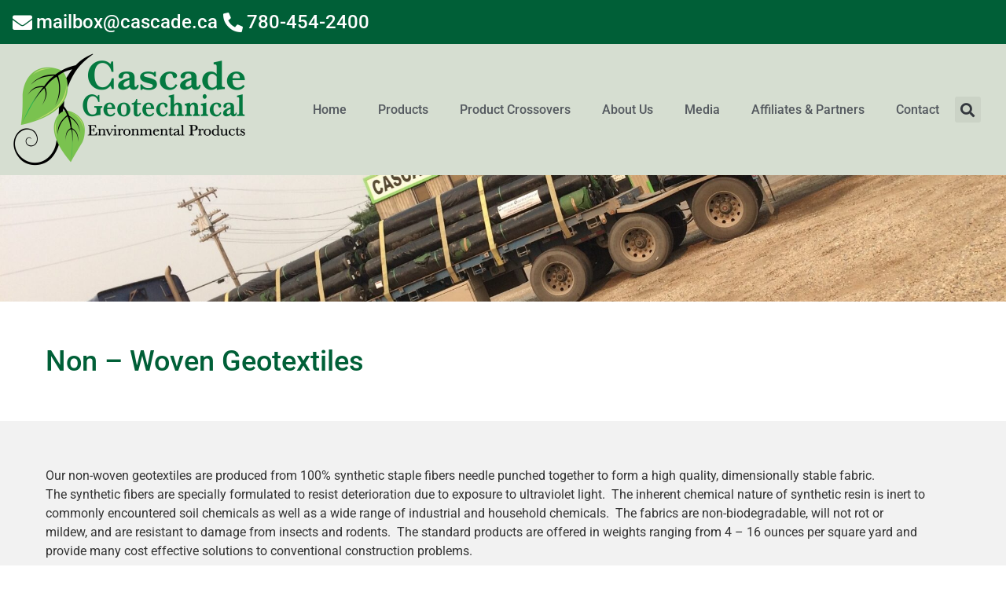

--- FILE ---
content_type: text/css
request_url: https://cascade.ca/wp-content/themes/hello-theme-child/style.css?ver=1.1.0
body_size: -268
content:
/*
Theme Name: Hello Elementor Child
Theme URI: https://www.bubbleup.ca/
Description: Custom child theme created by BubbleUP Marketing
Author: BubbleUP Marketing
Author URI: https://www.bubbleup.ca/
Template: hello-elementor
License: Commercial
Version: 1.0.0
*/

body,
main { overflow-x: hidden; }

--- FILE ---
content_type: text/css
request_url: https://cascade.ca/wp-content/uploads/elementor/css/post-4074.css?ver=1769011604
body_size: 239
content:
.elementor-kit-4074{--e-global-color-primary:#6EC1E4;--e-global-color-secondary:#54595F;--e-global-color-text:#7A7A7A;--e-global-color-accent:#61CE70;--e-global-color-07d9725:#00D084;--e-global-color-ec9cb8b:#265726;--e-global-color-3cb14bb:#005F37;--e-global-color-265a87e:#D6DED1;--e-global-color-8e56ffb:#FFFFFF;--e-global-color-9e22a08:#F2F2F2;--e-global-color-19c1b25:#0C1D27;--e-global-typography-primary-font-family:"Roboto";--e-global-typography-primary-font-weight:600;--e-global-typography-secondary-font-family:"Roboto Slab";--e-global-typography-secondary-font-weight:400;--e-global-typography-text-font-family:"Roboto";--e-global-typography-text-font-weight:400;--e-global-typography-accent-font-family:"Roboto";--e-global-typography-accent-font-weight:500;font-family:"Roboto", Sans-serif;font-size:16px;}.elementor-kit-4074 button,.elementor-kit-4074 input[type="button"],.elementor-kit-4074 input[type="submit"],.elementor-kit-4074 .elementor-button{background-color:var( --e-global-color-3cb14bb );font-family:"Roboto", Sans-serif;font-weight:700;color:var( --e-global-color-8e56ffb );border-radius:0px 0px 0px 0px;}.elementor-kit-4074 button:hover,.elementor-kit-4074 button:focus,.elementor-kit-4074 input[type="button"]:hover,.elementor-kit-4074 input[type="button"]:focus,.elementor-kit-4074 input[type="submit"]:hover,.elementor-kit-4074 input[type="submit"]:focus,.elementor-kit-4074 .elementor-button:hover,.elementor-kit-4074 .elementor-button:focus{background-color:var( --e-global-color-secondary );}.elementor-kit-4074 e-page-transition{background-color:#FFBC7D;}.elementor-kit-4074 a{color:var( --e-global-color-3cb14bb );}.elementor-kit-4074 a:hover{color:var( --e-global-color-3cb14bb );font-weight:500;text-decoration:underline;}.elementor-kit-4074 h1{color:var( --e-global-color-3cb14bb );font-family:"Roboto", Sans-serif;font-size:30px;font-weight:700;}.elementor-kit-4074 h2{color:var( --e-global-color-3cb14bb );font-family:"Roboto", Sans-serif;font-size:36px;font-weight:500;}.elementor-kit-4074 h3{color:#0C1D27;font-family:"Roboto", Sans-serif;font-size:24px;font-weight:500;}.elementor-kit-4074 h4{color:var( --e-global-color-3cb14bb );}.elementor-kit-4074 h5{color:var( --e-global-color-3cb14bb );font-family:"Roboto", Sans-serif;font-size:24px;font-weight:700;}.elementor-section.elementor-section-boxed > .elementor-container{max-width:1140px;}.e-con{--container-max-width:1140px;}.elementor-widget:not(:last-child){margin-block-end:20px;}.elementor-element{--widgets-spacing:20px 20px;--widgets-spacing-row:20px;--widgets-spacing-column:20px;}{}h1.entry-title{display:var(--page-title-display);}.site-header .site-branding{flex-direction:column;align-items:stretch;}.site-header{padding-inline-end:0px;padding-inline-start:0px;}.site-footer .site-branding{flex-direction:column;align-items:stretch;}@media(max-width:1024px){.elementor-section.elementor-section-boxed > .elementor-container{max-width:1024px;}.e-con{--container-max-width:1024px;}}@media(max-width:767px){.elementor-section.elementor-section-boxed > .elementor-container{max-width:767px;}.e-con{--container-max-width:767px;}}

--- FILE ---
content_type: text/css
request_url: https://cascade.ca/wp-content/uploads/elementor/css/post-2181.css?ver=1769012009
body_size: 179
content:
.elementor-2181 .elementor-element.elementor-element-1f66081:not(.elementor-motion-effects-element-type-background), .elementor-2181 .elementor-element.elementor-element-1f66081 > .elementor-motion-effects-container > .elementor-motion-effects-layer{background-image:url("https://cascade.ca/wp-content/uploads/2023/01/400HTM-truck-load-2048x1153.jpg");background-position:center center;background-repeat:no-repeat;background-size:cover;}.elementor-2181 .elementor-element.elementor-element-1f66081{transition:background 0.3s, border 0.3s, border-radius 0.3s, box-shadow 0.3s;padding:5rem 5rem 5rem 5rem;}.elementor-2181 .elementor-element.elementor-element-1f66081 > .elementor-background-overlay{transition:background 0.3s, border-radius 0.3s, opacity 0.3s;}.elementor-2181 .elementor-element.elementor-element-e46438d{padding:3rem 3rem 3rem 3rem;}.elementor-2181 .elementor-element.elementor-element-5434a06 .elementor-heading-title{font-family:"Roboto", Sans-serif;font-size:36px;font-weight:500;color:var( --e-global-color-3cb14bb );}.elementor-2181 .elementor-element.elementor-element-6c23d0b:not(.elementor-motion-effects-element-type-background), .elementor-2181 .elementor-element.elementor-element-6c23d0b > .elementor-motion-effects-container > .elementor-motion-effects-layer{background-color:var( --e-global-color-9e22a08 );}.elementor-2181 .elementor-element.elementor-element-6c23d0b{transition:background 0.3s, border 0.3s, border-radius 0.3s, box-shadow 0.3s;padding:3rem 3rem 3rem 3rem;}.elementor-2181 .elementor-element.elementor-element-6c23d0b > .elementor-background-overlay{transition:background 0.3s, border-radius 0.3s, opacity 0.3s;}.elementor-2181 .elementor-element.elementor-element-c911302 > .elementor-widget-container{padding:2rem 2rem 2rem 2rem;}.elementor-2181 .elementor-element.elementor-element-c911302 .elementor-heading-title{font-family:"Roboto", Sans-serif;font-size:30px;font-weight:500;color:var( --e-global-color-3cb14bb );}.elementor-2181 .elementor-element.elementor-element-f1f7529 > .elementor-widget-container{padding:0rem 0rem 0rem 0rem;}.elementor-2181 .elementor-element.elementor-element-39136ea .elementor-heading-title{font-family:"Roboto", Sans-serif;font-size:24px;font-weight:500;color:#0C1D27;}.elementor-2181 .elementor-element.elementor-element-10238b7 .elementor-heading-title{font-family:"Roboto", Sans-serif;font-size:24px;font-weight:500;color:#0C1D27;}.elementor-bc-flex-widget .elementor-2181 .elementor-element.elementor-element-ebbad60.elementor-column .elementor-widget-wrap{align-items:center;}.elementor-2181 .elementor-element.elementor-element-ebbad60.elementor-column.elementor-element[data-element_type="column"] > .elementor-widget-wrap.elementor-element-populated{align-content:center;align-items:center;}@media(max-width:1024px){.elementor-bc-flex-widget .elementor-2181 .elementor-element.elementor-element-ebbad60.elementor-column .elementor-widget-wrap{align-items:center;}.elementor-2181 .elementor-element.elementor-element-ebbad60.elementor-column.elementor-element[data-element_type="column"] > .elementor-widget-wrap.elementor-element-populated{align-content:center;align-items:center;}}@media(max-width:767px){.elementor-2181 .elementor-element.elementor-element-e46438d{padding:1rem 1rem 1rem 1rem;}.elementor-2181 .elementor-element.elementor-element-6c23d0b{padding:1rem 1rem 1rem 1rem;}.elementor-2181 .elementor-element.elementor-element-7dd6762{padding:0px 0px 0px 0px;}}@media(max-width:1024px) and (min-width:768px){.elementor-2181 .elementor-element.elementor-element-ab1ff0a{width:50%;}.elementor-2181 .elementor-element.elementor-element-d46bf30{width:50%;}.elementor-2181 .elementor-element.elementor-element-ebbad60{width:100%;}}

--- FILE ---
content_type: text/css
request_url: https://cascade.ca/wp-content/uploads/elementor/css/post-4088.css?ver=1769011605
body_size: 505
content:
.elementor-4088 .elementor-element.elementor-element-9c864c1:not(.elementor-motion-effects-element-type-background), .elementor-4088 .elementor-element.elementor-element-9c864c1 > .elementor-motion-effects-container > .elementor-motion-effects-layer{background-color:var( --e-global-color-3cb14bb );}.elementor-4088 .elementor-element.elementor-element-9c864c1{transition:background 0.3s, border 0.3s, border-radius 0.3s, box-shadow 0.3s;}.elementor-4088 .elementor-element.elementor-element-9c864c1 > .elementor-background-overlay{transition:background 0.3s, border-radius 0.3s, opacity 0.3s;}.elementor-4088 .elementor-element.elementor-element-0aaa9d7 .elementor-icon-list-icon i{color:#FFFFFF;transition:color 0.3s;}.elementor-4088 .elementor-element.elementor-element-0aaa9d7 .elementor-icon-list-icon svg{fill:#FFFFFF;transition:fill 0.3s;}.elementor-4088 .elementor-element.elementor-element-0aaa9d7{--e-icon-list-icon-size:25px;--icon-vertical-offset:0px;}.elementor-4088 .elementor-element.elementor-element-0aaa9d7 .elementor-icon-list-item > .elementor-icon-list-text, .elementor-4088 .elementor-element.elementor-element-0aaa9d7 .elementor-icon-list-item > a{font-family:"Roboto", Sans-serif;font-size:24px;font-weight:500;}.elementor-4088 .elementor-element.elementor-element-0aaa9d7 .elementor-icon-list-text{color:#FFFFFF;transition:color 0.3s;}.elementor-4088 .elementor-element.elementor-element-75b3b55:not(.elementor-motion-effects-element-type-background), .elementor-4088 .elementor-element.elementor-element-75b3b55 > .elementor-motion-effects-container > .elementor-motion-effects-layer{background-color:#D6DED1;}.elementor-4088 .elementor-element.elementor-element-75b3b55{transition:background 0.3s, border 0.3s, border-radius 0.3s, box-shadow 0.3s;}.elementor-4088 .elementor-element.elementor-element-75b3b55 > .elementor-background-overlay{transition:background 0.3s, border-radius 0.3s, opacity 0.3s;}.elementor-bc-flex-widget .elementor-4088 .elementor-element.elementor-element-f999921.elementor-column .elementor-widget-wrap{align-items:center;}.elementor-4088 .elementor-element.elementor-element-f999921.elementor-column.elementor-element[data-element_type="column"] > .elementor-widget-wrap.elementor-element-populated{align-content:center;align-items:center;}.elementor-4088 .elementor-element.elementor-element-f999921.elementor-column > .elementor-widget-wrap{justify-content:flex-end;}.elementor-4088 .elementor-element.elementor-element-f999921 > .elementor-element-populated{padding:0rem 2rem 0rem 0rem;}.elementor-4088 .elementor-element.elementor-element-34e582c{width:auto;max-width:auto;}.elementor-4088 .elementor-element.elementor-element-34e582c .elementor-menu-toggle{margin-left:auto;}.elementor-4088 .elementor-element.elementor-element-34e582c .elementor-nav-menu .elementor-item{font-size:16px;font-weight:500;text-decoration:none;}.elementor-4088 .elementor-element.elementor-element-34e582c .elementor-nav-menu--main .elementor-item{color:var( --e-global-color-secondary );fill:var( --e-global-color-secondary );}.elementor-4088 .elementor-element.elementor-element-34e582c .elementor-nav-menu--main .elementor-item:hover,
					.elementor-4088 .elementor-element.elementor-element-34e582c .elementor-nav-menu--main .elementor-item.elementor-item-active,
					.elementor-4088 .elementor-element.elementor-element-34e582c .elementor-nav-menu--main .elementor-item.highlighted,
					.elementor-4088 .elementor-element.elementor-element-34e582c .elementor-nav-menu--main .elementor-item:focus{color:var( --e-global-color-3cb14bb );fill:var( --e-global-color-3cb14bb );}.elementor-4088 .elementor-element.elementor-element-34e582c .elementor-nav-menu--main .elementor-item.elementor-item-active{color:var( --e-global-color-3cb14bb );}.elementor-4088 .elementor-element.elementor-element-6779cb1{width:auto;max-width:auto;}.elementor-4088 .elementor-element.elementor-element-6779cb1 .elementor-search-form{text-align:center;}.elementor-4088 .elementor-element.elementor-element-6779cb1 .elementor-search-form__toggle{--e-search-form-toggle-size:33px;}.elementor-4088 .elementor-element.elementor-element-6779cb1:not(.elementor-search-form--skin-full_screen) .elementor-search-form__container{border-radius:3px;}.elementor-4088 .elementor-element.elementor-element-6779cb1.elementor-search-form--skin-full_screen input[type="search"].elementor-search-form__input{border-radius:3px;}.elementor-theme-builder-content-area{height:400px;}.elementor-location-header:before, .elementor-location-footer:before{content:"";display:table;clear:both;}@media(max-width:1024px){.elementor-4088 .elementor-element.elementor-element-6779cb1 > .elementor-widget-container{padding:0rem 0rem 0rem 1rem;}}@media(min-width:768px){.elementor-4088 .elementor-element.elementor-element-e4e866b{width:25.743%;}.elementor-4088 .elementor-element.elementor-element-f999921{width:74.257%;}}@media(max-width:767px){.elementor-4088 .elementor-element.elementor-element-e4e866b{width:60%;}.elementor-4088 .elementor-element.elementor-element-f999921{width:40%;}.elementor-4088 .elementor-element.elementor-element-f999921 > .elementor-element-populated{padding:0rem 1rem 1rem 0rem;}}/* Start custom CSS for nav-menu, class: .elementor-element-34e582c */@media (max-width: 1024px) {
    .elementor-4088 .elementor-element.elementor-element-34e582c.elementor-element .elementor-nav-menu--dropdown a {
        justify-content: flex-end;
    }    
}/* End custom CSS */

--- FILE ---
content_type: text/css
request_url: https://cascade.ca/wp-content/uploads/elementor/css/post-4096.css?ver=1769011605
body_size: 155
content:
.elementor-4096 .elementor-element.elementor-element-658511e:not(.elementor-motion-effects-element-type-background), .elementor-4096 .elementor-element.elementor-element-658511e > .elementor-motion-effects-container > .elementor-motion-effects-layer{background-color:var( --e-global-color-3cb14bb );}.elementor-4096 .elementor-element.elementor-element-658511e > .elementor-background-overlay{opacity:0.5;transition:background 0.3s, border-radius 0.3s, opacity 0.3s;}.elementor-4096 .elementor-element.elementor-element-658511e{box-shadow:-37px 51px 100px -100px #000000 inset;transition:background 0.3s, border 0.3s, border-radius 0.3s, box-shadow 0.3s;padding:1rem 1rem 1rem 1rem;}.elementor-4096 .elementor-element.elementor-element-4f85b9a .elementor-heading-title{font-family:"Roboto", Sans-serif;font-size:24px;font-weight:500;color:var( --e-global-color-8e56ffb );}.elementor-4096 .elementor-element.elementor-element-316fb31{font-family:"Roboto", Sans-serif;font-weight:400;color:#FFFFFF;}.elementor-4096 .elementor-element.elementor-element-daa2c58 .elementor-heading-title{font-family:"Roboto", Sans-serif;font-weight:500;color:#FFFFFF;}.elementor-4096 .elementor-element.elementor-element-c5ce869 .elementor-icon-list-items:not(.elementor-inline-items) .elementor-icon-list-item:not(:last-child){padding-block-end:calc(30px/2);}.elementor-4096 .elementor-element.elementor-element-c5ce869 .elementor-icon-list-items:not(.elementor-inline-items) .elementor-icon-list-item:not(:first-child){margin-block-start:calc(30px/2);}.elementor-4096 .elementor-element.elementor-element-c5ce869 .elementor-icon-list-items.elementor-inline-items .elementor-icon-list-item{margin-inline:calc(30px/2);}.elementor-4096 .elementor-element.elementor-element-c5ce869 .elementor-icon-list-items.elementor-inline-items{margin-inline:calc(-30px/2);}.elementor-4096 .elementor-element.elementor-element-c5ce869 .elementor-icon-list-items.elementor-inline-items .elementor-icon-list-item:after{inset-inline-end:calc(-30px/2);}.elementor-4096 .elementor-element.elementor-element-c5ce869 .elementor-icon-list-icon i{color:var( --e-global-color-8e56ffb );transition:color 0.3s;}.elementor-4096 .elementor-element.elementor-element-c5ce869 .elementor-icon-list-icon svg{fill:var( --e-global-color-8e56ffb );transition:fill 0.3s;}.elementor-4096 .elementor-element.elementor-element-c5ce869{--e-icon-list-icon-size:24px;--icon-vertical-offset:0px;}.elementor-4096 .elementor-element.elementor-element-c5ce869 .elementor-icon-list-text{color:var( --e-global-color-8e56ffb );transition:color 0.3s;}.elementor-4096 .elementor-element.elementor-element-2c95f2a:not(.elementor-motion-effects-element-type-background), .elementor-4096 .elementor-element.elementor-element-2c95f2a > .elementor-motion-effects-container > .elementor-motion-effects-layer{background-color:#000000;}.elementor-4096 .elementor-element.elementor-element-2c95f2a{transition:background 0.3s, border 0.3s, border-radius 0.3s, box-shadow 0.3s;padding:0rem 0rem 0rem 0rem;}.elementor-4096 .elementor-element.elementor-element-2c95f2a > .elementor-background-overlay{transition:background 0.3s, border-radius 0.3s, opacity 0.3s;}.elementor-4096 .elementor-element.elementor-element-dce881d > .elementor-element-populated{padding:0rem 0rem 0rem 0rem;}.elementor-4096 .elementor-element.elementor-element-555810e{font-family:"Roboto", Sans-serif;font-size:14px;font-weight:400;color:#FFFFFF;}.elementor-theme-builder-content-area{height:400px;}.elementor-location-header:before, .elementor-location-footer:before{content:"";display:table;clear:both;}

--- FILE ---
content_type: text/plain
request_url: https://www.google-analytics.com/j/collect?v=1&_v=j102&a=839005731&t=pageview&_s=1&dl=https%3A%2F%2Fcascade.ca%2Fproducts%2Fnon-woven-geotextiles%2F&ul=en-us%40posix&dt=Non%20Woven%20Geotextiles%20-%20Edmonton%20-%20For%20filtration%2C%20soil%20stabilization%2C%20separation%20etc&sr=1280x720&vp=1280x720&_u=IEBAAEABAAAAACAAI~&jid=1867388922&gjid=377626775&cid=196069871.1769187244&tid=UA-63866251-1&_gid=673860798.1769187244&_r=1&_slc=1&z=1248854330
body_size: -449
content:
2,cG-SKKF7N270T